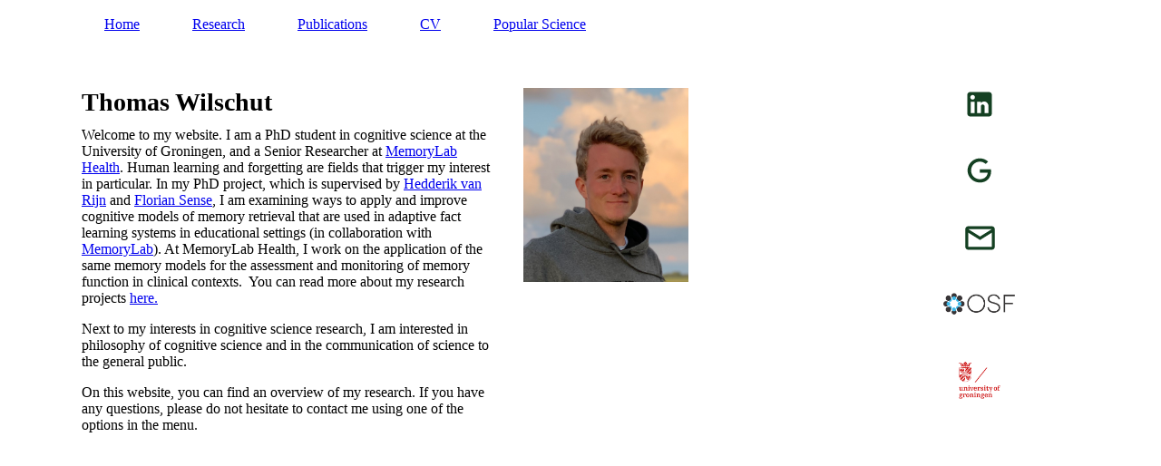

--- FILE ---
content_type: text/html; charset=utf-8
request_url: http://thomaswilschut.com/Home/
body_size: 34289
content:
<!DOCTYPE html><html lang="nl"><head><meta http-equiv="Content-Type" content="text/html; charset=UTF-8"><title>Thomas Wilschut - Home</title><meta name="description" content="Typ hier uw motto!"><meta name="keywords" content="Persoonlijk, privé"><link href="http://511516871.swh.strato-hosting.eu/Home/" rel="canonical"><meta content="Thomas Wilschut - Home" property="og:title"><meta content="website" property="og:type"><meta content="http://511516871.swh.strato-hosting.eu/Home/" property="og:url"><script>
              window.beng = window.beng || {};
              window.beng.env = {
                language: "en",
                country: "US",
                mode: "deploy",
                context: "page",
                pageId: "000005259078",
                pageLanguage: "nl",
                skeletonId: "",
                scope: "1953927",
                isProtected: false,
                navigationText: "Home",
                instance: "1",
                common_prefix: "https://strato-editor.com",
                design_common: "https://strato-editor.com/beng/designs/",
                design_template: "sys/cm_dh_084",
                path_design: "https://strato-editor.com/beng/designs/data/sys/cm_dh_084/",
                path_res: "https://strato-editor.com/res/",
                path_bengres: "https://strato-editor.com/beng/res/",
                masterDomain: "",
                preferredDomain: "",
                preprocessHostingUri: function(uri) {
                  
                    return uri || "";
                  
                },
                hideEmptyAreas: true
              };
            </script><script xmlns="http://www.w3.org/1999/xhtml" src="https://strato-editor.com/cm4all-beng-proxy/beng-proxy.js"></script><link xmlns="http://www.w3.org/1999/xhtml" rel="stylesheet" href="https://strato-editor.com/.cm4all/e/static/3rdparty/font-awesome/css/font-awesome.min.css"></link><link rel="stylesheet" type="text/css" href="https://strato-editor.com/.cm4all/res/static/libcm4all-js-widget/3.89.7/css/widget-runtime.css" />
<link rel="stylesheet" type="text/css" href="https://strato-editor.com/.cm4all/res/static/beng-editor/5.3.138/css/deploy.css" />
<link rel="stylesheet" type="text/css" href="https://strato-editor.com/.cm4all/res/static/libcm4all-js-widget/3.89.7/css/slideshow-common.css" />
<script src="https://strato-editor.com/.cm4all/res/static/jquery-1.7/jquery.js"></script><script src="https://strato-editor.com/.cm4all/res/static/prototype-1.7.3/prototype.js"></script><script src="https://strato-editor.com/.cm4all/res/static/jslib/1.4.1/js/legacy.js"></script><script src="https://strato-editor.com/.cm4all/res/static/libcm4all-js-widget/3.89.7/js/widget-runtime.js"></script>
<script src="https://strato-editor.com/.cm4all/res/static/libcm4all-js-widget/3.89.7/js/slideshow-common.js"></script>
<script src="https://strato-editor.com/.cm4all/res/static/beng-editor/5.3.138/js/deploy.js"></script>
<script type="text/javascript" src="https://strato-editor.com/.cm4all/uro/assets/js/uro-min.js"></script><link href="https://strato-editor.com/.cm4all/designs/static/sys/cm_dh_084/1767916863.4729576/css/main.css" rel="stylesheet" type="text/css"><meta name="viewport" content="width=device-width, initial-scale=1, user-scalable=yes"><link href="https://strato-editor.com/.cm4all/designs/static/sys/cm_dh_084/1767916863.4729576/css/responsive.css" rel="stylesheet" type="text/css"><link href="https://strato-editor.com/.cm4all/designs/static/sys/cm_dh_084/1767916863.4729576/css/cm-templates-global-style.css" rel="stylesheet" type="text/css"><script type="text/javascript" src="https://strato-editor.com/.cm4all/designs/static/sys/cm_dh_084/1767916863.4729576/js/effects.js"></script><script type="text/javascript" src="https://strato-editor.com/.cm4all/designs/static/sys/cm_dh_084/1767916863.4729576/js/parallax.js"></script><script type="text/javascript" src="https://strato-editor.com/.cm4all/designs/static/sys/cm_dh_084/1767916863.4729576/js/cm_template-focus-point.js"></script><link href="/.cm4all/handler.php/vars.css?v=20250929090727" type="text/css" rel="stylesheet"><style type="text/css">.cm-logo {background-image: none;background-position: 50% 50%;
background-size: 100% auto;
background-repeat: no-repeat;
      }</style><script type="text/javascript">window.cmLogoWidgetId = "STRATP_cm4all_com_widgets_Logo_37189021";
            window.cmLogoGetCommonWidget = function (){
                return new cm4all.Common.Widget({
            base    : "/Home/index.php/",
            session : "",
            frame   : "",
            path    : "STRATP_cm4all_com_widgets_Logo_37189021"
        })
            };
            window.logoConfiguration = {
                "cm-logo-x" : "50%",
        "cm-logo-y" : "50%",
        "cm-logo-v" : "2.0",
        "cm-logo-w" : "100%",
        "cm-logo-h" : "auto",
        "cm-logo-di" : "sys/cm_dh_084",
        "cm-logo-u" : "uro-service://",
        "cm-logo-k" : "%7B%22ticket%22%3A%22%22%2C%22serviceId%22%3A%220%22%2C%22locale%22%3A%22%22%2C%22path%22%3A%22%2F%22%2C%22name%22%3A%22MWPoster2017_small.jpg%22%2C%22origin%22%3A%22list%22%2C%22type%22%3A%22image%2Fjpeg%22%2C%22size%22%3A%221491740%22%2C%22width%22%3A%22849%22%2C%22height%22%3A%221200%22%2C%22duration%22%3A%22%22%2C%22rotation%22%3A%22%22%2C%22task%22%3A%22none%22%2C%22progress%22%3A%22none%22%2C%22result%22%3A%22ok%22%2C%22source%22%3A%22%22%2C%22start%22%3A%2217ba72e7588%22%2C%22now%22%3A%221943bddb144%22%2C%22_folder%22%3Atrue%2C%22_hidden%22%3Afalse%2C%22_hash%22%3A%2226f706aa%22%2C%22_update%22%3A0%2C%22_media%22%3A%22image%22%2C%22_extension%22%3A%22%22%2C%22_xlate%22%3A%22MWPoster2017_small.jpg%22%2C%22_index%22%3A1%2C%22_selected%22%3Atrue%7D",
        "cm-logo-bc" : "",
        "cm-logo-ln" : "",
        "cm-logo-ln$" : "",
        "cm-logo-hi" : true
        ,
        _logoBaseUrl : "uro-service:\/\/",
        _logoPath : "%7B%22ticket%22%3A%22%22%2C%22serviceId%22%3A%220%22%2C%22locale%22%3A%22%22%2C%22path%22%3A%22%2F%22%2C%22name%22%3A%22MWPoster2017_small.jpg%22%2C%22origin%22%3A%22list%22%2C%22type%22%3A%22image%2Fjpeg%22%2C%22size%22%3A%221491740%22%2C%22width%22%3A%22849%22%2C%22height%22%3A%221200%22%2C%22duration%22%3A%22%22%2C%22rotation%22%3A%22%22%2C%22task%22%3A%22none%22%2C%22progress%22%3A%22none%22%2C%22result%22%3A%22ok%22%2C%22source%22%3A%22%22%2C%22start%22%3A%2217ba72e7588%22%2C%22now%22%3A%221943bddb144%22%2C%22_folder%22%3Atrue%2C%22_hidden%22%3Afalse%2C%22_hash%22%3A%2226f706aa%22%2C%22_update%22%3A0%2C%22_media%22%3A%22image%22%2C%22_extension%22%3A%22%22%2C%22_xlate%22%3A%22MWPoster2017_small.jpg%22%2C%22_index%22%3A1%2C%22_selected%22%3Atrue%7D"
        };
				document.observe('dom:loaded', function() {
					var containers = document.querySelectorAll("[cm_type=logo], [id=logo], .cm-logo");
          for (var i = 0; i < containers.length; i++) {
            var container = containers[i];
            if (container && window.beng && beng.env && beng.env.hideEmptyAreas) {
              if (beng.env.mode != "edit") {
                container.addClassName("cm_empty");
              } else {
                container.addClassName("cm_empty_editor");
              }
            }
          }
				});
			</script><link rel="icon" href="data:;base64,iVBORw0KGgo="/><style id="cm_table_styles"></style><style id="cm_background_queries"></style><script type="application/x-cm4all-cookie-consent" data-code=""></script></head><body ondrop="return false;" class=" device-desktop cm-deploy cm-deploy-342 cm-deploy-4x"><div class="cm-background" data-cm-qa-bg="image"></div><div class="cm-background-video" data-cm-qa-bg="video"></div><div class="cm-background-effects" data-cm-qa-bg="effect"></div><div class="cm-templates-container"><header class="head_wrapper cm_can_be_empty"><div class="cm-template-keyvisual__media cm_can_be_empty cm-kv-0" id="keyvisual"></div><div class="inner_wrapper"><div class="cm_can_be_empty cm-logo" id="logo"></div><nav class="navigation_wrapper" id="cm_navigation"><ul id="cm_mainnavigation"><li id="cm_navigation_pid_5259078" class="cm_current"><a title="Home" href="/Home/" class="cm_anchor">Home</a></li><li id="cm_navigation_pid_5259683"><a title="Research" href="/thomaswilschut-com/research/" class="cm_anchor">Research</a></li><li id="cm_navigation_pid_5259077"><a title="Publications" href="/thomaswilschut-com/publications/" class="cm_anchor">Publications</a></li><li id="cm_navigation_pid_5259075"><a title="CV" href="/thomaswilschut-com/cv/" class="cm_anchor">CV</a></li><li id="cm_navigation_pid_5259150"><a title="Popular Science" href="/thomaswilschut-com/popularscience/" class="cm_anchor">Popular Science</a></li></ul></nav></div><div class="title_wrapper cm-templates-title-container cm_can_be_empty" id="cm-templates-title-container"><div class="inner_wrapper"><div class="title cm_can_be_empty cm-templates-heading__title" id="title" style=""> </div><div class="subtitle cm_can_be_empty cm-templates-heading__subtitle" id="subtitle" style=""> </div></div></div></header><div class="mobile_navigation inner_wrapper"><a href="javascript:void(0);"></a></div><div class="inner_wrapper content_wrapper"><div class="subnavigation_wrapper cm_with_forcesub" id="cm_subnavigation" style="display: none;"></div><main class="cm-template-content__main design_content content_main cm-templates-text" id="content_main" data-cm-hintable="yes"><p><br></p><div class="cm_column_wrapper"><div class="cm_column" style="width: 57.3988%;"><h1 style="text-align: left;"><span style='font-size: 28px; font-family: "Hind Guntur";'>Thomas Wilschut</span></h1><p>Welcome to my website. I am a PhD student in cognitive science at the University of Groningen, and a Senior Researcher at <a href="https://sgma.app" target="_blank" rel="noreferrer noopener" class="cm_anchor">MemoryLab Health</a>. Human learning and forgetting are fields that trigger my interest in particular. In my PhD project, which is supervised by <a href="http://www.van-rijn.org/" target="_blank" rel="noreferrer noopener" class="cm_anchor">Hedderik van Rijn</a> and <a href="https://fsense.github.io/" target="_blank" rel="noreferrer noopener" class="cm_anchor">Florian Sense</a>, I am examining ways to apply and improve cognitive models of memory retrieval that are used in adaptive fact learning systems in educational settings (in collaboration with <a href="https://www.memorylab.nl/en/" target="_blank" rel="noreferrer noopener" class="cm_anchor">MemoryLab</a>). At MemoryLab Health, I work on the application of the same memory models for the assessment and monitoring of memory function in clinical contexts.  You can read more about my research projects <a href="/thomaswilschut-com/research/" class="cm_anchor">here.</a></p><p>Next to my interests in cognitive science research, I am interested in philosophy of cognitive science and in the communication of science to the general public. </p><p>On this website, you can find an overview of my research. If you have any questions, please do not hesitate to contact me using one of the options in the menu.</p><p style="text-align: center;"><br></p></div><div class="cm_column_gap cm_column_gap_left cm_resizable" style="width: 12.5px;"></div><div class="cm_column_gap cm_column_gap_right cm_resizable" style="width: 12.5px;"></div><div class="cm_column" style="width: 42.6012%;"><div class="clearFloating" style="clear:both;height: 0px; width: auto;"></div><div id="widgetcontainer_STRATP_cm4all_com_widgets_UroPhoto_41078494" class="cm_widget cm4all_com_widgets_UroPhoto cm_widget_float_left" style="width:53.1%; max-width:1036px; "><div class="cm_widget_anchor"><a name="STRATP_cm4all_com_widgets_UroPhoto_41078494" id="widgetanchor_STRATP_cm4all_com_widgets_UroPhoto_41078494"><!--cm4all.com.widgets.UroPhoto--></a></div><div xmlns="http://www.w3.org/1999/xhtml" data-uro-type="image" style="width:100%;height:100%;" id="uroPhotoOuterSTRATP_cm4all_com_widgets_UroPhoto_41078494">            <picture><source srcset="/.cm4all/uproc.php/0/.IMG_2077.jpg/picture-1600?_=181f74fe000 1x, /.cm4all/uproc.php/0/.IMG_2077.jpg/picture-2600?_=181f74fe000 2x" media="(min-width:800px)"><source srcset="/.cm4all/uproc.php/0/.IMG_2077.jpg/picture-1200?_=181f74fe000 1x, /.cm4all/uproc.php/0/.IMG_2077.jpg/picture-1600?_=181f74fe000 2x" media="(min-width:600px)"><source srcset="/.cm4all/uproc.php/0/.IMG_2077.jpg/picture-800?_=181f74fe000 1x, /.cm4all/uproc.php/0/.IMG_2077.jpg/picture-1200?_=181f74fe000 2x" media="(min-width:400px)"><source srcset="/.cm4all/uproc.php/0/.IMG_2077.jpg/picture-400?_=181f74fe000 1x, /.cm4all/uproc.php/0/.IMG_2077.jpg/picture-800?_=181f74fe000 2x" media="(min-width:200px)"><source srcset="/.cm4all/uproc.php/0/.IMG_2077.jpg/picture-200?_=181f74fe000 1x, /.cm4all/uproc.php/0/.IMG_2077.jpg/picture-400?_=181f74fe000 2x" media="(min-width:100px)"><img src="/.cm4all/uproc.php/0/.IMG_2077.jpg/picture-200?_=181f74fe000" data-uro-original="/.cm4all/uproc.php/0/IMG_2077.jpg?_=181f74fe000" onerror="uroGlobal().util.error(this, '', 'uro-widget')" data-uro-width="1036" data-uro-height="1218" alt="" style="width:100%;" title="" loading="lazy"></picture>
<span></span></div></div><p> </p><p style="text-align: justify;"><br></p></div></div><h2 class="cm-h1" style="text-align: center;"><br></h2><p style="text-align: center;"><br></p><p><br></p><p><br></p><div id="cm_bottom_clearer" style="clear: both;" contenteditable="false"></div></main><div class="sidebar_wrapper cm-templates-sidebar-one cm_can_be_empty"><aside class="sidebar cm_can_be_empty" id="widgetbar_site_1" data-cm-hintable="yes"><p> </p><div id="widgetcontainer_STRATP_com_cm4all_wch_icon_37189958" class="
				    cm_widget_block
					cm_widget com_cm4all_wch_icon cm_widget_block_center" style="width:45.5%; max-width:100%; height:36px; "><div class="cm_widget_anchor"><a name="STRATP_com_cm4all_wch_icon_37189958" id="widgetanchor_STRATP_com_cm4all_wch_icon_37189958"><!--com.cm4all.wch.icon--></a></div><script type="text/javascript">
        window.cm4all.widgets.register('/Home/index.php/', '', '', 'STRATP_com_cm4all_wch_icon_37189958');
      </script>
            <script type="text/javascript">
            window.cm4all.widgets['STRATP_com_cm4all_wch_icon_37189958'].ready = (function() {
              var deferred = jQuery.Deferred().resolveWith(window.cm4all.widgets['STRATP_com_cm4all_wch_icon_37189958']);
              var ready = function ready(handler) {
                deferred.done(handler);
              };
              return deferred.promise(ready);
            })();
          </script>
    
    
    <style type="text/css">
      #C_STRATP_com_cm4all_wch_icon_37189958__-icon > a > svg {
        width: 100%;
        height: 100%;
        fill: rgba(20,64,34,1);
        transition: fill 0.35s ease;
      }
      #C_STRATP_com_cm4all_wch_icon_37189958__-icon > a > svg:hover {
        fill: rgba(209,217,165,1);
      }
    </style>
    <div id="C_STRATP_com_cm4all_wch_icon_37189958__-icon" style="height:100%; text-align:center;">
      <a  href="https://nl.linkedin.com/in/thomas-wilschut-9426b517b" target="_blank" rel="noopener noreferrer external"
        style="display:inline-block; height:100%; width:100%; text-decoration:none; cursor: pointer;"
      ><!--?xml version="1.0" encoding="UTF-8"?--><svg xmlns="http://www.w3.org/2000/svg" xmlns:xlink="http://www.w3.org/1999/xlink" version="1.1" id="mdi-linkedin-box" width="24" height="24" viewBox="0 0 24 24"><path d="M19,3C20.1,3 21,3.9 21,5V19C21,20.1 20.1,21 19,21H5C3.9,21 3,20.1 3,19V5C3,3.9 3.9,3 5,3H19M18.5,18.5V13.2C18.5,11.4 17.04,9.94 15.24,9.94C14.39,9.94 13.4,10.46 12.92,11.24V10.13H10.13V18.5H12.92V13.57C12.92,12.8 13.54,12.17 14.31,12.17C15.08,12.17 15.71,12.8 15.71,13.57V18.5H18.5M6.88,8.56C7.81,8.56 8.56,7.81 8.56,6.88C8.56,5.95 7.81,5.19 6.88,5.19C5.95,5.19 5.19,5.95 5.19,6.88C5.19,7.81 5.95,8.56 6.88,8.56M8.27,18.5V10.13H5.5V18.5H8.27Z"></path></svg></a>
    </div>
  
    
    <script type="text/javascript">
      (function() {
        var cPrefix = 'C_STRATP_com_cm4all_wch_icon_37189958__';
        var svg = document.querySelector('#' + cPrefix + '-icon > a > svg');
        svg.removeAttribute('id');

        var descriptionId = cPrefix + '-description';
        var descriptionElement = document.createElement('desc');
        descriptionElement.setAttribute('id', descriptionId);
        descriptionElement.innerHTML = '';
        svg.insertBefore(
          descriptionElement,
          svg.firstChild
        );


        var titleId = cPrefix + '-title';
        var titleElement = document.createElement('title');
        titleElement.setAttribute('id', titleId);
        titleElement.innerHTML = '';
        svg.insertBefore(
          titleElement,
          svg.firstChild
        );

        svg.setAttribute('aria-labelledby', titleId);
        svg.setAttribute('aria-describedby', descriptionId);

        var aElm = document.querySelector('#' + cPrefix + '-icon > a');
        var counter = 0;
        var onload = function () {
          if (!counter) { // first run
            window.removeEventListener('load', onload);
          }
          var rect = aElm.getBoundingClientRect();
          if(rect.height) {
            if(rect.height < rect.width) {
              aElm.style.width = rect.height + 'px';
              aElm.style.maxWidth = '100%';
            }
          } else if (++counter < 10 && window !== window.parent) {
            // workaround for iFrame
            setTimeout(onload, 300);
          }
        }
        window.addEventListener('load', onload);
      })();
    </script></div><p> </p><div id="widgetcontainer_STRATP_com_cm4all_wch_icon_37189747" class="
				    cm_widget_block
					cm_widget com_cm4all_wch_icon cm_widget_block_center" style="width:45.5%; max-width:100%; height:32px; "><div class="cm_widget_anchor"><a name="STRATP_com_cm4all_wch_icon_37189747" id="widgetanchor_STRATP_com_cm4all_wch_icon_37189747"><!--com.cm4all.wch.icon--></a></div><script type="text/javascript">
        window.cm4all.widgets.register('/Home/index.php/', '', '', 'STRATP_com_cm4all_wch_icon_37189747');
      </script>
            <script type="text/javascript">
            window.cm4all.widgets['STRATP_com_cm4all_wch_icon_37189747'].ready = (function() {
              var deferred = jQuery.Deferred().resolveWith(window.cm4all.widgets['STRATP_com_cm4all_wch_icon_37189747']);
              var ready = function ready(handler) {
                deferred.done(handler);
              };
              return deferred.promise(ready);
            })();
          </script>
    
    
    <style type="text/css">
      #C_STRATP_com_cm4all_wch_icon_37189747__-icon > a > svg {
        width: 100%;
        height: 100%;
        fill: rgba(20,64,34,1);
        transition: fill 0.35s ease;
      }
      #C_STRATP_com_cm4all_wch_icon_37189747__-icon > a > svg:hover {
        fill: rgba(209,217,165,1);
      }
    </style>
    <div id="C_STRATP_com_cm4all_wch_icon_37189747__-icon" style="height:100%; text-align:center;">
      <a  href="https://scholar.google.com.tw/citations?hl=nl&amp;user=TDnaSs0AAAAJ" target="_blank" rel="noopener noreferrer external"
        style="display:inline-block; height:100%; width:100%; text-decoration:none; cursor: pointer;"
      ><!--?xml version="1.0" encoding="UTF-8"?--><svg xmlns="http://www.w3.org/2000/svg" xmlns:xlink="http://www.w3.org/1999/xlink" version="1.1" id="mdi-google" width="24" height="24" viewBox="0 0 24 24"><path d="M21.35,11.1H12.18V13.83H18.69C18.36,17.64 15.19,19.27 12.19,19.27C8.36,19.27 5,16.25 5,12C5,7.9 8.2,4.73 12.2,4.73C15.29,4.73 17.1,6.7 17.1,6.7L19,4.72C19,4.72 16.56,2 12.1,2C6.42,2 2.03,6.8 2.03,12C2.03,17.05 6.16,22 12.25,22C17.6,22 21.5,18.33 21.5,12.91C21.5,11.76 21.35,11.1 21.35,11.1V11.1Z"></path></svg></a>
    </div>
  
    
    <script type="text/javascript">
      (function() {
        var cPrefix = 'C_STRATP_com_cm4all_wch_icon_37189747__';
        var svg = document.querySelector('#' + cPrefix + '-icon > a > svg');
        svg.removeAttribute('id');

        var descriptionId = cPrefix + '-description';
        var descriptionElement = document.createElement('desc');
        descriptionElement.setAttribute('id', descriptionId);
        descriptionElement.innerHTML = 'Google Scholar Citations';
        svg.insertBefore(
          descriptionElement,
          svg.firstChild
        );


        var titleId = cPrefix + '-title';
        var titleElement = document.createElement('title');
        titleElement.setAttribute('id', titleId);
        titleElement.innerHTML = '';
        svg.insertBefore(
          titleElement,
          svg.firstChild
        );

        svg.setAttribute('aria-labelledby', titleId);
        svg.setAttribute('aria-describedby', descriptionId);

        var aElm = document.querySelector('#' + cPrefix + '-icon > a');
        var counter = 0;
        var onload = function () {
          if (!counter) { // first run
            window.removeEventListener('load', onload);
          }
          var rect = aElm.getBoundingClientRect();
          if(rect.height) {
            if(rect.height < rect.width) {
              aElm.style.width = rect.height + 'px';
              aElm.style.maxWidth = '100%';
            }
          } else if (++counter < 10 && window !== window.parent) {
            // workaround for iFrame
            setTimeout(onload, 300);
          }
        }
        window.addEventListener('load', onload);
      })();
    </script></div><p> </p><div id="widgetcontainer_STRATP_com_cm4all_wch_icon_37192480" class="
				    cm_widget_block
					cm_widget com_cm4all_wch_icon cm_widget_block_center" style="width:50.9%; max-width:100%; height:39px; "><div class="cm_widget_anchor"><a name="STRATP_com_cm4all_wch_icon_37192480" id="widgetanchor_STRATP_com_cm4all_wch_icon_37192480"><!--com.cm4all.wch.icon--></a></div><script type="text/javascript">
        window.cm4all.widgets.register('/Home/index.php/', '', '', 'STRATP_com_cm4all_wch_icon_37192480');
      </script>
            <script type="text/javascript">
            window.cm4all.widgets['STRATP_com_cm4all_wch_icon_37192480'].ready = (function() {
              var deferred = jQuery.Deferred().resolveWith(window.cm4all.widgets['STRATP_com_cm4all_wch_icon_37192480']);
              var ready = function ready(handler) {
                deferred.done(handler);
              };
              return deferred.promise(ready);
            })();
          </script>
    
    
    <style type="text/css">
      #C_STRATP_com_cm4all_wch_icon_37192480__-icon > a > svg {
        width: 100%;
        height: 100%;
        fill: rgba(20,64,34,1);
        transition: fill 0.35s ease;
      }
      #C_STRATP_com_cm4all_wch_icon_37192480__-icon > a > svg:hover {
        fill: rgba(209,217,165,1);
      }
    </style>
    <div id="C_STRATP_com_cm4all_wch_icon_37192480__-icon" style="height:100%; text-align:center;">
      <a  href="mailto:t.j.wilschut@rug.nl"  
        style="display:inline-block; height:100%; width:100%; text-decoration:none; cursor: pointer;"
      ><!--?xml version="1.0" encoding="UTF-8"?--><svg xmlns="http://www.w3.org/2000/svg" xmlns:xlink="http://www.w3.org/1999/xlink" version="1.1" id="mdi-email-outline" width="24" height="24" viewBox="0 0 24 24"><path d="M4,4H20C21.1,4 22,4.9 22,6V18C22,19.1 21.1,20 20,20H4C2.89,20 2,19.1 2,18V6C2,4.89 2.89,4 4,4M12,11L20,6H4L12,11M4,18H20V8.37L12,13.36L4,8.37V18Z"></path></svg></a>
    </div>
  
    
    <script type="text/javascript">
      (function() {
        var cPrefix = 'C_STRATP_com_cm4all_wch_icon_37192480__';
        var svg = document.querySelector('#' + cPrefix + '-icon > a > svg');
        svg.removeAttribute('id');

        var descriptionId = cPrefix + '-description';
        var descriptionElement = document.createElement('desc');
        descriptionElement.setAttribute('id', descriptionId);
        descriptionElement.innerHTML = '';
        svg.insertBefore(
          descriptionElement,
          svg.firstChild
        );


        var titleId = cPrefix + '-title';
        var titleElement = document.createElement('title');
        titleElement.setAttribute('id', titleId);
        titleElement.innerHTML = '';
        svg.insertBefore(
          titleElement,
          svg.firstChild
        );

        svg.setAttribute('aria-labelledby', titleId);
        svg.setAttribute('aria-describedby', descriptionId);

        var aElm = document.querySelector('#' + cPrefix + '-icon > a');
        var counter = 0;
        var onload = function () {
          if (!counter) { // first run
            window.removeEventListener('load', onload);
          }
          var rect = aElm.getBoundingClientRect();
          if(rect.height) {
            if(rect.height < rect.width) {
              aElm.style.width = rect.height + 'px';
              aElm.style.maxWidth = '100%';
            }
          } else if (++counter < 10 && window !== window.parent) {
            // workaround for iFrame
            setTimeout(onload, 300);
          }
        }
        window.addEventListener('load', onload);
      })();
    </script></div><p> </p><div id="widgetcontainer_STRATP_cm4all_com_widgets_UroPhoto_37189907" class="
				    cm_widget_block
					cm_widget cm4all_com_widgets_UroPhoto cm_widget_block_center" style="width:36.4%; max-width:614px; "><div class="cm_widget_anchor"><a name="STRATP_cm4all_com_widgets_UroPhoto_37189907" id="widgetanchor_STRATP_cm4all_com_widgets_UroPhoto_37189907"><!--cm4all.com.widgets.UroPhoto--></a></div><div xmlns="http://www.w3.org/1999/xhtml" data-uro-type="image" style="width:100%;height:100%;" id="uroPhotoOuterSTRATP_cm4all_com_widgets_UroPhoto_37189907"><a rel="noreferrer noopener" target="STRATP_cm4all_com_widgets_UroPhoto_37189907" href="https://osf.io/3jgev/" style="border:none">            <picture><source srcset="/.cm4all/uproc.php/0/.7beea9f55b8eba9a9db7d195c5bacf88f23384fd.png/picture-1600?_=17ba6d0aef5 1x, /.cm4all/uproc.php/0/.7beea9f55b8eba9a9db7d195c5bacf88f23384fd.png/picture-2600?_=17ba6d0aef5 2x" media="(min-width:800px)"><source srcset="/.cm4all/uproc.php/0/.7beea9f55b8eba9a9db7d195c5bacf88f23384fd.png/picture-1200?_=17ba6d0aef5 1x, /.cm4all/uproc.php/0/.7beea9f55b8eba9a9db7d195c5bacf88f23384fd.png/picture-1600?_=17ba6d0aef5 2x" media="(min-width:600px)"><source srcset="/.cm4all/uproc.php/0/.7beea9f55b8eba9a9db7d195c5bacf88f23384fd.png/picture-800?_=17ba6d0aef5 1x, /.cm4all/uproc.php/0/.7beea9f55b8eba9a9db7d195c5bacf88f23384fd.png/picture-1200?_=17ba6d0aef5 2x" media="(min-width:400px)"><source srcset="/.cm4all/uproc.php/0/.7beea9f55b8eba9a9db7d195c5bacf88f23384fd.png/picture-400?_=17ba6d0aef5 1x, /.cm4all/uproc.php/0/.7beea9f55b8eba9a9db7d195c5bacf88f23384fd.png/picture-800?_=17ba6d0aef5 2x" media="(min-width:200px)"><source srcset="/.cm4all/uproc.php/0/.7beea9f55b8eba9a9db7d195c5bacf88f23384fd.png/picture-200?_=17ba6d0aef5 1x, /.cm4all/uproc.php/0/.7beea9f55b8eba9a9db7d195c5bacf88f23384fd.png/picture-400?_=17ba6d0aef5 2x" media="(min-width:100px)"><img src="/.cm4all/uproc.php/0/.7beea9f55b8eba9a9db7d195c5bacf88f23384fd.png/picture-200?_=17ba6d0aef5" data-uro-original="/.cm4all/uproc.php/0/7beea9f55b8eba9a9db7d195c5bacf88f23384fd.png?_=17ba6d0aef5" onerror="uroGlobal().util.error(this, '', 'uro-widget')" data-uro-width="614" data-uro-height="231" alt="" style="width:100%;" title="" loading="lazy"></picture>
<span></span></a></div></div><p><br></p><div id="widgetcontainer_STRATP_cm4all_com_widgets_UroPhoto_37189861" class="
				    cm_widget_block
					cm_widget cm4all_com_widgets_UroPhoto cm_widget_block_center" style="width:40%; max-width:600px; "><div class="cm_widget_anchor"><a name="STRATP_cm4all_com_widgets_UroPhoto_37189861" id="widgetanchor_STRATP_cm4all_com_widgets_UroPhoto_37189861"><!--cm4all.com.widgets.UroPhoto--></a></div><div xmlns="http://www.w3.org/1999/xhtml" data-uro-type="image" style="width:100%;height:100%;" id="uroPhotoOuterSTRATP_cm4all_com_widgets_UroPhoto_37189861"><a rel="noreferrer noopener" target="STRATP_cm4all_com_widgets_UroPhoto_37189861" href="https://www.rug.nl/staff/T.J.Wilschut/" style="border:none">            <picture><source srcset="/.cm4all/uproc.php/0/.university_of_groningen.png/picture-1600?_=17ba6cf3ecd 1x, /.cm4all/uproc.php/0/.university_of_groningen.png/picture-2600?_=17ba6cf3ecd 2x" media="(min-width:800px)"><source srcset="/.cm4all/uproc.php/0/.university_of_groningen.png/picture-1200?_=17ba6cf3ecd 1x, /.cm4all/uproc.php/0/.university_of_groningen.png/picture-1600?_=17ba6cf3ecd 2x" media="(min-width:600px)"><source srcset="/.cm4all/uproc.php/0/.university_of_groningen.png/picture-800?_=17ba6cf3ecd 1x, /.cm4all/uproc.php/0/.university_of_groningen.png/picture-1200?_=17ba6cf3ecd 2x" media="(min-width:400px)"><source srcset="/.cm4all/uproc.php/0/.university_of_groningen.png/picture-400?_=17ba6cf3ecd 1x, /.cm4all/uproc.php/0/.university_of_groningen.png/picture-800?_=17ba6cf3ecd 2x" media="(min-width:200px)"><source srcset="/.cm4all/uproc.php/0/.university_of_groningen.png/picture-200?_=17ba6cf3ecd 1x, /.cm4all/uproc.php/0/.university_of_groningen.png/picture-400?_=17ba6cf3ecd 2x" media="(min-width:100px)"><img src="/.cm4all/uproc.php/0/.university_of_groningen.png/picture-200?_=17ba6cf3ecd" data-uro-original="/.cm4all/uproc.php/0/university_of_groningen.png?_=17ba6cf3ecd" onerror="uroGlobal().util.error(this, '', 'uro-widget')" data-uro-width="600" data-uro-height="400" alt="" style="width:100%;" title="" loading="lazy"></picture>
<span></span></a></div></div><p> </p></aside><aside class="sidebar cm_can_be_empty" id="widgetbar_page_1" data-cm-hintable="yes"><p><br></p></aside><aside class="sidebar cm_can_be_empty" id="widgetbar_site_2" data-cm-hintable="yes"><p><br></p></aside><aside class="sidebar cm_can_be_empty" id="widgetbar_page_2" data-cm-hintable="yes"><p><br></p><p> </p><p> </p></aside></div></div><div class="footer_wrapper cm-templates-footer cm_can_be_empty"><footer class="inner_wrapper cm_can_be_empty" id="footer" data-cm-hintable="yes"> </footer><br><br><i class="fa fa-angle-double-up scroll-up"> </i></div></div><script type="text/javascript" src="https://strato-editor.com/.cm4all/designs/static/sys/cm_dh_084/1767916863.4729576/js/cm-templates-global-script.js"></script><div class="cm_widget_anchor"><a name="STRATP_cm4all_com_widgets_CookiePolicy_37189023" id="widgetanchor_STRATP_cm4all_com_widgets_CookiePolicy_37189023"><!--cm4all.com.widgets.CookiePolicy--></a></div><script data-tracking="true" data-cookie-settings-enabled="false" src="/.cm4all/widgetres.php/cm4all.com.widgets.CookiePolicy/show.js?v=3.3.38" defer="defer" id="cookieSettingsScript"></script><noscript ><div style="position:absolute;bottom:0;" id="statdiv"><img alt="" height="1" width="1" src="https://strato-editor.com/.cm4all/_pixel.img?site=1985523-hQabDCoa&amp;page=pid_5259078&amp;path=%2FHome%2Findex.php%2F&amp;nt=Home"/></div></noscript><script  type="text/javascript">//<![CDATA[
            document.body.insertAdjacentHTML('beforeend', '<div style="position:absolute;bottom:0;" id="statdiv"><img alt="" height="1" width="1" src="https://strato-editor.com/.cm4all/_pixel.img?site=1985523-hQabDCoa&amp;page=pid_5259078&amp;path=%2FHome%2Findex.php%2F&amp;nt=Home&amp;domain='+escape(document.location.hostname)+'&amp;ref='+escape(document.referrer)+'"/></div>');
        //]]></script><div style="display: none;" id="keyvisualWidgetVideosContainer"></div><style type="text/css"></style><style type="text/css">
			#keyvisual {
				overflow: hidden;
			}
			.kv-video-wrapper {
				width: 100%;
				height: 100%;
				position: relative;
			}
			</style><script type="text/javascript">
				jQuery(document).ready(function() {
					function moveTempVideos(slideshow, isEditorMode) {
						var videosContainer = document.getElementById('keyvisualWidgetVideosContainer');
						if (videosContainer) {
							while (videosContainer.firstChild) {
								var div = videosContainer.firstChild;
								var divPosition = div.className.substring('cm-kv-0-tempvideo-'.length);
								if (isEditorMode && parseInt(divPosition) > 1) {
									break;
								}
								videosContainer.removeChild(div);
								if (div.nodeType == Node.ELEMENT_NODE) {
									var pos = '';
									if (slideshow) {
										pos = '-' + divPosition;
									}
									var kv = document.querySelector('.cm-kv-0' + pos);
									if (kv) {
										if (!slideshow) {
											var wrapperDiv = document.createElement("div"); 
											wrapperDiv.setAttribute("class", "kv-video-wrapper");
											kv.insertBefore(wrapperDiv, kv.firstChild);
											kv = wrapperDiv;
										}
										while (div.firstChild) {
											kv.appendChild(div.firstChild);
										}
										if (!slideshow) {
											break;
										}
									}
								}
							}
						}
					}

					function kvClickAction(mode, href) {
						if (mode == 'internal') {
							if (!window.top.syntony || !/_home$/.test(window.top.syntony.bifmState)) {
								window.location.href = href;
							}
						} else if (mode == 'external') {
							var a = document.createElement('a');
							a.href = href;
							a.target = '_blank';
							a.rel = 'noreferrer noopener';
							a.click();
						}
					}

					var keyvisualElement = jQuery("[cm_type=keyvisual]");
					if(keyvisualElement.length == 0){
						keyvisualElement = jQuery("#keyvisual");
					}
					if(keyvisualElement.length == 0){
						keyvisualElement = jQuery("[class~=cm-kv-0]");
					}
				
					moveTempVideos(false, false);
					var video = document.querySelector('#keyvisual video');
					if (video) {
						video.play();
					}
				
				var containers = document.querySelectorAll("[cm_type=keyvisual], [id=keyvisual], .cm-keyvisual");
				for (var i = 0; i < containers.length; i++) {
					var container = containers[i];
					if (container && window.beng && beng.env && beng.env.hideEmptyAreas) {
						if (beng.env.mode != "edit") {
						container.addClassName("cm_empty");
						} else {
						container.addClassName("cm_empty_editor");
						}
					}
				}
				
			});
		</script></body></html>
